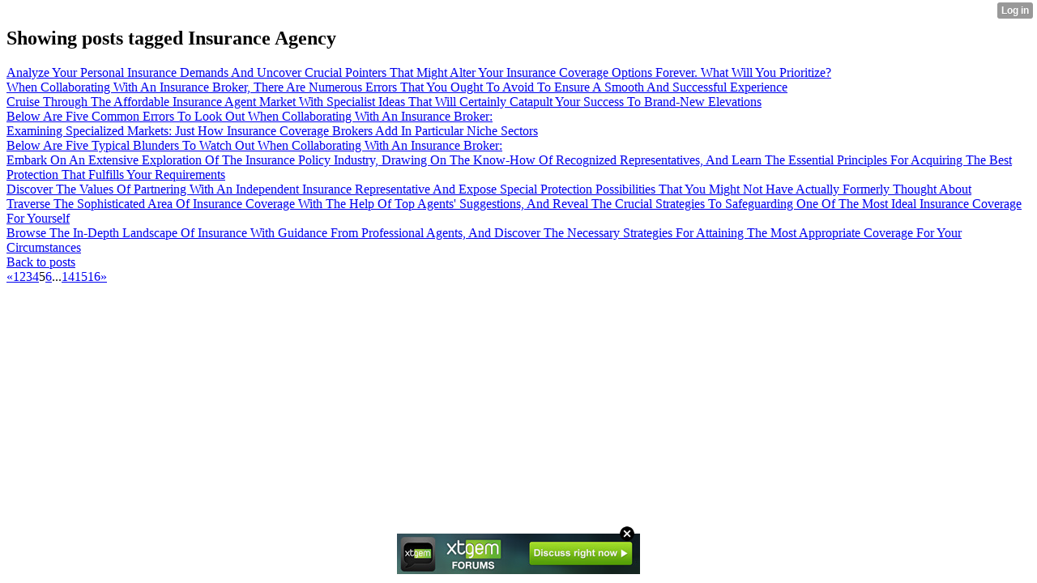

--- FILE ---
content_type: text/html; charset=UTF-8
request_url: http://fermin36barbera.xtgem.com/__xt_blog/__xtblog_entry?__xtblog_block_id=1&__xtblog_tag=Insurance+Agency&__xtblog_blog_page=5
body_size: 5189
content:
<html><head><link rel="alternate" type="application/rss+xml" title="RSS" href="http://fermin36barbera.xtgem.com/__xt_blog/__xtblog_entry?__xtblog_rss=VHZwd3FJUzBKeXUwcjFwSXBKSVFyYTVmTUUxNE1IRVZzemNMcWExYU1hSWtvMzEycnp0PQ==" /><title>Blog</title></head><body><div style="display:none"><script type="text/javascript">
var _qevents = _qevents || [];
(function() {
var elem = document.createElement('script');
elem.src = (document.location.protocol == "https:" ? "https://secure" : "http://edge") + ".quantserve.com/quant.js";
elem.async = true;
elem.type = "text/javascript";
var scpt = document.getElementsByTagName('script')[0];
scpt.parentNode.insertBefore(elem, scpt);
})();
_qevents.push({
qacct:"p-0cfM8Oh7M9bVQ"
});
</script>
<noscript>
<img src="//pixel.quantserve.com/pixel/p-0cfM8Oh7M9bVQ.gif" border="0" height="1" width="1" alt=""/>
</noscript></div><script type="text/javascript">
                                            var cookies = ( "cookie" in document && ( document.cookie.length > 0 || (document.cookie = "test").indexOf.call(document.cookie, "test") > -1) );
                                            if ( cookies ) {
                                                document.body.innerHTML=document.body.innerHTML+'<iframe src="//enif.images.xtstatic.com/tp.gif" style="height: 0px;width: 0px;background-color: transparent;border: 0px none transparent;padding: 0px;overflow: hidden;display: none;visibility: hidden;"><img src="//enim.images.xtstatic.com/tp.gif" alt="" /></iframe>';
                                            } else {
                                                document.body.innerHTML=document.body.innerHTML+'<iframe src="//disif.images.xtstatic.com/tp.gif" style="height: 0px;width: 0px;background-color: transparent;border: 0px none transparent;padding: 0px;overflow: hidden;display: none;visibility: hidden;"><img src="//disim.images.xtstatic.com/tp.gif" alt="" /></iframe>';
                                            }
                                          </script>
                                          <noscript><iframe src="//nojsif.images.xtstatic.com/tp.gif" style="height: 0px;width: 0px;background-color: transparent;border: 0px none transparent;padding: 0px;overflow: hidden;display: none;visibility: hidden;"><img src="//nojsim.images.xtstatic.com/tp.gif" alt="" /></iframe></noscript>
                                          <iframe src="//cif.images.xtstatic.com/tp.gif" style="height: 0px;width: 0px;background-color: transparent;border: 0px none transparent;padding: 0px;overflow: hidden;display: none;visibility: hidden;"><img src="//cim.images.xtstatic.com/tp.gif" alt="" /></iframe><div class="xt_container"><div class="xt_blog_parent" id="xt_blog">

                        <div class="xt_container"><h2 class="xt_blog_title">Showing posts tagged Insurance Agency</h2></div>
            
    <div class="xt_list">
                    <div class="xt_blog_post_list">
                                    <div class="xt_item">
                        <span>
                            <a class="xt_blog_title_link" href="http://fermin36barbera.xtgem.com/__xt_blog/__xtblog_entry/__xtblog_entry/37920409-analyze-your-personal-insurance-demands-and-uncover-crucial-pointers-that-might-alter-your-insurance-coverage-options-forever.-what-will-you-prioritize?__xtblog_block_id=1&amp;__xtblog_tag=Insurance+Agency&amp;__xtblog_blog_page=5#xt_blog">
                                <span class="xt_heading">Analyze Your Personal Insurance Demands And Uncover Crucial Pointers That Might Alter Your Insurance Coverage Options Forever. What Will You Prioritize?</span>
                                                                <span class="arrow"></span>
                            </a>
                                                    </span>
                    </div>
                                    <div class="xt_item">
                        <span>
                            <a class="xt_blog_title_link" href="http://fermin36barbera.xtgem.com/__xt_blog/__xtblog_entry/__xtblog_entry/37545935-when-collaborating-with-an-insurance-broker-there-are-numerous-errors-that-you-ought-to-avoid-to-ensure-a-smooth-and-successful-experience?__xtblog_block_id=1&amp;__xtblog_tag=Insurance+Agency&amp;__xtblog_blog_page=5#xt_blog">
                                <span class="xt_heading">When Collaborating With An Insurance Broker, There Are Numerous Errors That You Ought To Avoid To Ensure A Smooth And Successful Experience</span>
                                                                <span class="arrow"></span>
                            </a>
                                                    </span>
                    </div>
                                    <div class="xt_item">
                        <span>
                            <a class="xt_blog_title_link" href="http://fermin36barbera.xtgem.com/__xt_blog/__xtblog_entry/__xtblog_entry/37545455-cruise-through-the-affordable-insurance-agent-market-with-specialist-ideas-that-will-certainly-catapult-your-success-to-brand-new-elevations?__xtblog_block_id=1&amp;__xtblog_tag=Insurance+Agency&amp;__xtblog_blog_page=5#xt_blog">
                                <span class="xt_heading">Cruise Through The Affordable Insurance Agent Market With Specialist Ideas That Will Certainly Catapult Your Success To Brand-New Elevations</span>
                                                                <span class="arrow"></span>
                            </a>
                                                    </span>
                    </div>
                                    <div class="xt_item">
                        <span>
                            <a class="xt_blog_title_link" href="http://fermin36barbera.xtgem.com/__xt_blog/__xtblog_entry/__xtblog_entry/37544889-below-are-five-common-errors-to-look-out-when-collaborating-with-an-insurance-broker?__xtblog_block_id=1&amp;__xtblog_tag=Insurance+Agency&amp;__xtblog_blog_page=5#xt_blog">
                                <span class="xt_heading">Below Are Five Common Errors To Look Out When Collaborating With An Insurance Broker:</span>
                                                                <span class="arrow"></span>
                            </a>
                                                    </span>
                    </div>
                                    <div class="xt_item">
                        <span>
                            <a class="xt_blog_title_link" href="http://fermin36barbera.xtgem.com/__xt_blog/__xtblog_entry/__xtblog_entry/37544439-examining-specialized-markets-just-how-insurance-coverage-brokers-add-in-particular-niche-sectors?__xtblog_block_id=1&amp;__xtblog_tag=Insurance+Agency&amp;__xtblog_blog_page=5#xt_blog">
                                <span class="xt_heading">Examining Specialized Markets: Just How Insurance Coverage Brokers Add In Particular Niche Sectors</span>
                                                                <span class="arrow"></span>
                            </a>
                                                    </span>
                    </div>
                                    <div class="xt_item">
                        <span>
                            <a class="xt_blog_title_link" href="http://fermin36barbera.xtgem.com/__xt_blog/__xtblog_entry/__xtblog_entry/37543653-below-are-five-typical-blunders-to-watch-out-when-collaborating-with-an-insurance-broker?__xtblog_block_id=1&amp;__xtblog_tag=Insurance+Agency&amp;__xtblog_blog_page=5#xt_blog">
                                <span class="xt_heading">Below Are Five Typical Blunders To Watch Out When Collaborating With An Insurance Broker:</span>
                                                                <span class="arrow"></span>
                            </a>
                                                    </span>
                    </div>
                                    <div class="xt_item">
                        <span>
                            <a class="xt_blog_title_link" href="http://fermin36barbera.xtgem.com/__xt_blog/__xtblog_entry/__xtblog_entry/[base64]?__xtblog_block_id=1&amp;__xtblog_tag=Insurance+Agency&amp;__xtblog_blog_page=5#xt_blog">
                                <span class="xt_heading">Embark On An Extensive Exploration Of The Insurance Policy Industry, Drawing On The Know-How Of Recognized Representatives, And Learn The Essential Principles For Acquiring The Best Protection That Fulfills Your Requirements</span>
                                                                <span class="arrow"></span>
                            </a>
                                                    </span>
                    </div>
                                    <div class="xt_item">
                        <span>
                            <a class="xt_blog_title_link" href="http://fermin36barbera.xtgem.com/__xt_blog/__xtblog_entry/__xtblog_entry/37524749-discover-the-values-of-partnering-with-an-independent-insurance-representative-and-expose-special-protection-possibilities-that-you-might-not-have-actually-formerly-thought-about?__xtblog_block_id=1&amp;__xtblog_tag=Insurance+Agency&amp;__xtblog_blog_page=5#xt_blog">
                                <span class="xt_heading">Discover The Values Of Partnering With An Independent Insurance Representative And Expose Special Protection Possibilities That You Might Not Have Actually Formerly Thought About</span>
                                                                <span class="arrow"></span>
                            </a>
                                                    </span>
                    </div>
                                    <div class="xt_item">
                        <span>
                            <a class="xt_blog_title_link" href="http://fermin36barbera.xtgem.com/__xt_blog/__xtblog_entry/__xtblog_entry/[base64]?__xtblog_block_id=1&amp;__xtblog_tag=Insurance+Agency&amp;__xtblog_blog_page=5#xt_blog">
                                <span class="xt_heading">Traverse The Sophisticated Area Of Insurance Coverage With The Help Of Top Agents&#039; Suggestions, And Reveal The Crucial Strategies To Safeguarding One Of The Most Ideal Insurance Coverage For Yourself</span>
                                                                <span class="arrow"></span>
                            </a>
                                                    </span>
                    </div>
                                    <div class="xt_item">
                        <span>
                            <a class="xt_blog_title_link" href="http://fermin36barbera.xtgem.com/__xt_blog/__xtblog_entry/__xtblog_entry/37522729-browse-the-in-depth-landscape-of-insurance-with-guidance-from-professional-agents-and-discover-the-necessary-strategies-for-attaining-the-most-appropriate-coverage-for-your-circumstances?__xtblog_block_id=1&amp;__xtblog_tag=Insurance+Agency&amp;__xtblog_blog_page=5#xt_blog">
                                <span class="xt_heading">Browse The In-Depth Landscape Of Insurance With Guidance From Professional Agents, And Discover The Necessary Strategies For Attaining The Most Appropriate Coverage For Your Circumstances</span>
                                                                <span class="arrow"></span>
                            </a>
                                                    </span>
                    </div>
                            </div>
            </div>

                        <div class="xt_container"><a href="http://fermin36barbera.xtgem.com/__xt_blog/__xtblog_entry?__xtblog_block_id=1&amp;__xtblog_blog_page=5#xt_blog" class="xt_blog_back_to_posts xt_link xt_button">Back to posts</a></div>
                <div class="xt_pagination"><span><a href="http://fermin36barbera.xtgem.com/__xt_blog/__xtblog_entry?__xtblog_block_id=1&__xtblog_tag=Insurance+Agency&__xtblog_blog_page=4#xt_blog"><span>&laquo;</span></a></span><span><a href="http://fermin36barbera.xtgem.com/__xt_blog/__xtblog_entry?__xtblog_block_id=1&__xtblog_tag=Insurance+Agency&__xtblog_blog_page=1#xt_blog"><span>1</span></a></span><span><a href="http://fermin36barbera.xtgem.com/__xt_blog/__xtblog_entry?__xtblog_block_id=1&__xtblog_tag=Insurance+Agency&__xtblog_blog_page=2#xt_blog"><span>2</span></a></span><span><a href="http://fermin36barbera.xtgem.com/__xt_blog/__xtblog_entry?__xtblog_block_id=1&__xtblog_tag=Insurance+Agency&__xtblog_blog_page=3#xt_blog"><span>3</span></a></span><span><a href="http://fermin36barbera.xtgem.com/__xt_blog/__xtblog_entry?__xtblog_block_id=1&__xtblog_tag=Insurance+Agency&__xtblog_blog_page=4#xt_blog"><span>4</span></a></span><span class="selected"><span>5</span></span><span><a href="http://fermin36barbera.xtgem.com/__xt_blog/__xtblog_entry?__xtblog_block_id=1&__xtblog_tag=Insurance+Agency&__xtblog_blog_page=6#xt_blog"><span>6</span></a></span><span class="selected"><span>...</span></span><span><a href="http://fermin36barbera.xtgem.com/__xt_blog/__xtblog_entry?__xtblog_block_id=1&__xtblog_tag=Insurance+Agency&__xtblog_blog_page=14#xt_blog"><span>14</span></a></span><span><a href="http://fermin36barbera.xtgem.com/__xt_blog/__xtblog_entry?__xtblog_block_id=1&__xtblog_tag=Insurance+Agency&__xtblog_blog_page=15#xt_blog"><span>15</span></a></span><span><a href="http://fermin36barbera.xtgem.com/__xt_blog/__xtblog_entry?__xtblog_block_id=1&__xtblog_tag=Insurance+Agency&__xtblog_blog_page=16#xt_blog"><span>16</span></a></span><span><a href="http://fermin36barbera.xtgem.com/__xt_blog/__xtblog_entry?__xtblog_block_id=1&__xtblog_tag=Insurance+Agency&__xtblog_blog_page=6#xt_blog"><span>&raquo;</span></a></span></div>
    
                
</div>
</div><style type="text/css">html { padding-top: 26px; } #xt_auth_iframe { position: fixed; top: 0; left: 0; background: transparent; }</style><iframe id="xt_auth_iframe" allowTransparency="true" scrolling="no" frameBorder="0" style="width: 100%; border: 0; height: 26px;" src="https://xtgem.com/__xt_authbar?data=[base64]"></iframe><br /><!----><noscript></noscript><script type="text/javascript"></script><textarea style="display:none;"></textarea><style></style><iframe style="display:none;width:0px;height:0px;border:0"></iframe><noframes></noframes><div id="st1763043909" style="z-index:999999;z-index:999999999;"><span id="a1763043909"><a href="http://xtgem.com/click?p=forums_catalog_web&amp;u=__urlaHR0cDovL3h0Z2VtLmNvbS9mb3J1bXM/YWQ9MQ==&amp;s=fermin36barbera.xtgem.com&amp;t=KhscGh4eGwMIAgoZBwUGCggPAwwFBgh5dQ==&amp;_is_adult=No&amp;_ad_pos=Bottom&amp;_ad_format=Plain&amp;_ad_url=ZmVybWluMzZiYXJiZXJhLnh0Z2VtLmNvbS9fX3h0X2Jsb2cvX194dGJsb2dfZW50cnk/X194dGJsb2dfYmxvY2tfaWQ9MSZfX3h0YmxvZ190YWc9SW5zdXJhbmNlIEFnZW5jeSZfX3h0YmxvZ19ibG9nX3BhZ2U9NQ==&amp;_ad_networks=&amp;_ad_type=Banner" target="_blank"><img src="http://xtgem.com/images/forum/xtgem-forums.jpg" alt="XtGem Forum catalog"></a></span>        <style type="text/css">
            #st1763043909 *
            {
                box-sizing:content-box !important;
            }

            #st1763043909 a
            {
                display: inline-block !important;
                vertical-align: top;
                padding: 0; margin: 0;
            }

            #st1763043909 a img
            {
                display: inline-block !important;
            }

            #st1763043909 ._xt_ad_close, #st1763043909 ._xt_ad_close_internal
            {
                display: inline-block !important;
                position: absolute !important;
                right: 6px !important;
                width: 20px !important;
                height: 20px !important;
                cursor: pointer;
            }

            #st1763043909 ._xt_ad_close
            {
                top: -10px !important;
            }

            #st1763043909 ._xt_ad_close_internal
            {
                border: 6px solid transparent;
                top: -12px !important;
                right: 3px !important;
            }

            #a1763043909
            {
                display: inline-block !important;
                position: relative !important;
                text-align: left !important;
                visibility: visible !important;
                max-width: 100% !important;
                max-height: none !important;
                z-index:999999 !important;
                z-index:999999999 !important;
            }

            #a1763043909 img
            {
                max-width: none !important;
                max-height: none !important;
                width: auto !important;
                height: auto !important;
                min-width: 0 !important;
                min-height: 0 !important;
            }

            .fba1763043909
            {
                color: #1D1EEB !important;
                background-color: #fff !important;
                padding: 10px 50px 10px 10px !important;
                border: 1px solid #2C2C2C !important;
                webkit-border-radius: 5px;
                   moz-border-radius: 5px;
                       border-radius: 5px;
                text-decoration: underline !important;
                font-weight: bold !important;
                display: block !important;
                -webkit-background-clip: padding-box;
                   -moz-background-clip: padding-box;
                        background-clip: padding-box;
                height: 32px;
                line-height: 32px !important;
                background-image: url(//xtgem.com/images/arrow.gif) !important;
                background-repeat: no-repeat !important;
                background-position: 95% center !important;
            }

            .fbp1763043909
            {
                position: relative !important;
                display: block !important;
                width:320px !important;
                height:50px !important;
                text-align:left !important;
                background-color: #fff !important;
                -moz-box-shadow: 0 0px 5px rgba(0, 0, 0, 0.2);
                -webkit-box-shadow: 0 0px 5px rgba(0, 0, 0, 0.2);
                box-shadow: 0 0px 5px rgba(0, 0, 0, 0.2);
                padding: 3px !important;
                border-radius: 3px !important;
                border: 1px solid #6bc135 !important;
                text-decoration: underline !important;
            }

            .fbp_txt1763043909
            {
                position:relative !important;
                display: inline-block !important;
                min-width: 200px;
                max-width: 200px;
                height:50px !important;
                vertical-align: top !important;
                line-height:50px !important;
                margin-left: 6px !important;
                text-align: left !important;
                color: #0274d4 !important;
                font-family: Helvetica, Arial, sans-serif !important;
                font-size: 13px !important;
                font-weight: bold !important;
                text-decoration: underline !important;
            }

            .fbp_ico1763043909
            {
                position: absolute !important;
                right: 10px !important;
                height: 50px !important;
                line-height: 46px !important;
                vertical-align: top !important;
                color: #6bc135 !important;
            }

            #st1763043909 .rolling_ad { display: none !important; }
            #st1763043909 .rolling_ad.roll_on { display: inline-block !important; }
        </style></div><!----><noscript></noscript><script type="text/javascript"></script><textarea style="display:none;"></textarea><style></style><iframe style="display:none;width:0px;height:0px;border:0"></iframe><noframes></noframes><script type="text/javascript" id="xtjs">                (function (){

                    var d, b, ad_pos = false, el_rolling_ads, html, el, el_inner, el_new = '', i = 0;

                    function xt_cache () {
                        d = document;
                        b = d.getElementsByTagName('body')[0];
                        html = d.documentElement;
                        el = d.getElementById( 'st1763043909' );
                        el_inner = d.getElementById( 'a1763043909' );
                        el_rolling_ads = el.getElementsByClassName( 'rolling_ad' );
                    }

                    xt_cache();

                        if ( el.children[ 0 ] !== el_inner && el.children[ 0 ].tagName == "A" ) {

                            for ( i = 1; i < el.children.length; i++ ) {
                                el_new += el.children[i].outerHTML;
                            }

                            el.innerHTML = el_inner.outerHTML.split( '>' )[ 0 ] + '>' + el_new + '</span>';

                            xt_cache();
                        }
                        else if ( el.offsetParent === null ) {
                            b.insertBefore( el, b.firstChild );

                            xt_cache();
                            ad_pos = true;
                        }

                        if (d.getElementById('kosmos-banner')) {
                            ad_pos = true;
                        }

                        el.style.display="block";
                        el.style.textAlign="center";
                        el.style.position="fixed";
                        if ( ad_pos ) { el.style.top=10+"px"; el.style.bottom='auto'; } else { el.style.bottom=10+"px"; }
                        el.style.left="0";
                        el.style.right="0";
                        el.style.height="1px";

                        var el_imgs = el.getElementsByTagName( 'IMG' );
                        for (i=0,len=el_imgs.length; i<len; i++) { el_imgs[i].onload = fix_height; }

                        function fix_height () {
                            el.style.marginBottom = el_inner.offsetHeight+"px";
                            if ( ad_pos ) {
                                html.style.paddingTop = el_inner.offsetHeight+9+"px";
                            } else {
                                html.style.paddingBottom = el_inner.offsetHeight+9+"px";
                            }
                        }

                        setTimeout(function(){fix_height();},200);

                        var closebutton = d.createElement('IMG');
                            closebutton.src = '//xtgem.com/images/close2.png?v=0.01';
                            closebutton.alt = '[x]';
                            closebutton.setAttribute( 'class', '_xt_ad_close' );
                            closebutton.onclick = function () { closebutton.setAttribute( 'style', 'display: none !important' ); el.style.position = 'static';  closebutton.onclick = null; html.style.paddingBottom = '0'; html.style.paddingTop = '0'; if ( d.getElementById('wr1763043909') ) { d.getElementById('wr1763043909').style.bottom = '0'; } };
                            el_inner.appendChild(closebutton);

                        // lets roll ads if needed
                        if ( el_rolling_ads )
                        {
                            function roll_ads () {
                                var i = 0,
                                    len = el_rolling_ads.length,
                                    curr_ad,
                                    next_ad,
                                    first_ad = el_rolling_ads[ 0 ];

                                for ( ; i < len; i++) {
                                    curr_ad = el_rolling_ads[ i ];
                                    next_ad = el_rolling_ads[ i + 1 ] ? el_rolling_ads[ i + 1 ] : first_ad;

                                    if ( curr_ad.className.indexOf( ' roll_on' ) !== -1 ) {
                                        curr_ad.className = curr_ad.className.replace(' roll_on', '');
                                        next_ad.className = next_ad.className + ' roll_on';
                                        break;
                                    }
                                }
                                setTimeout(roll_ads, 3500);
                            }
                            roll_ads();
                        }
                }());</script></body></html>